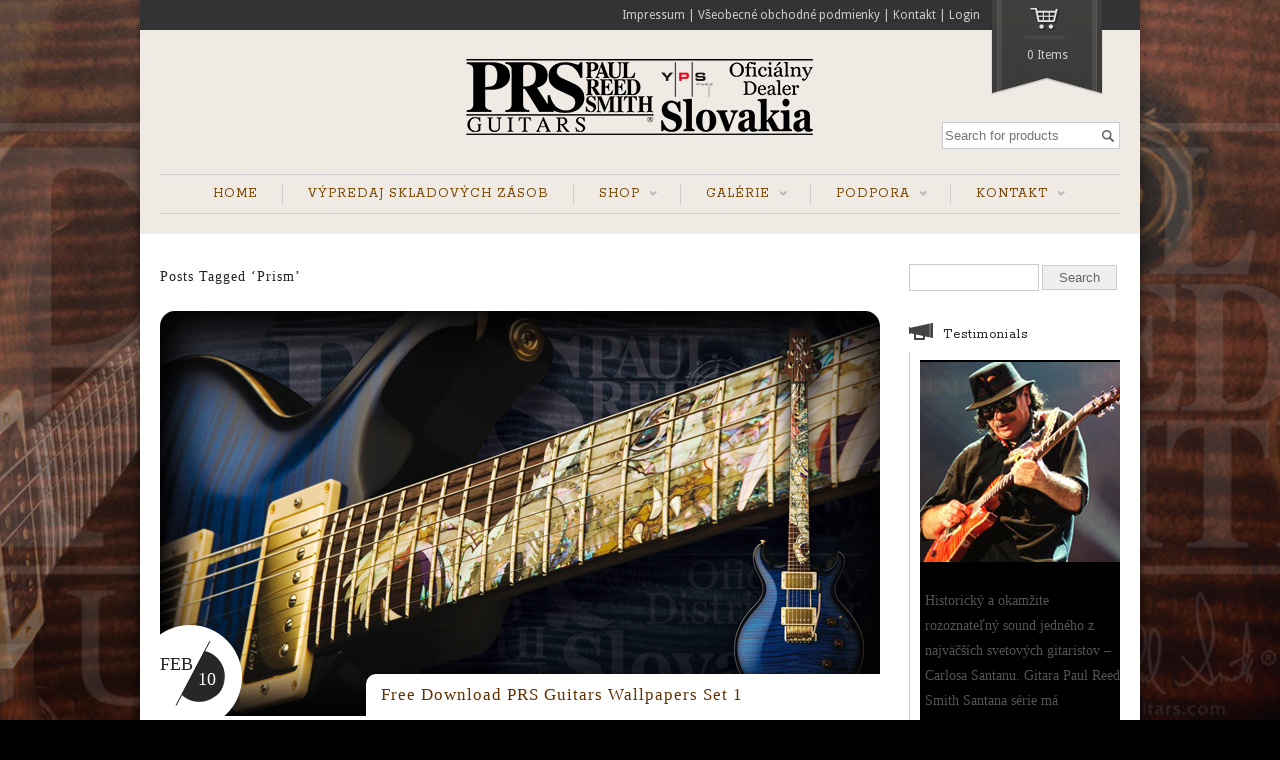

--- FILE ---
content_type: text/html; charset=UTF-8
request_url: https://prs.sk/tag/prism/
body_size: 17631
content:
<!DOCTYPE html>
<!--[if IE 6]>
<html id="ie6" class="ie"dir="ltr" lang="sk-SK"
	prefix="og: https://ogp.me/ns#"  xmlns="http://www.w3.org/1999/xhtml" xmlns:og="http://ogp.me/ns#" xmlns:fb="http://www.facebook.com/2008/fbml">
<![endif]-->
<!--[if IE 7]>
<html id="ie7"  class="ie"dir="ltr" lang="sk-SK"
	prefix="og: https://ogp.me/ns#"  xmlns="http://www.w3.org/1999/xhtml" xmlns:og="http://ogp.me/ns#" xmlns:fb="http://www.facebook.com/2008/fbml">
<![endif]-->
<!--[if IE 8]>
<html id="ie8"  class="ie"dir="ltr" lang="sk-SK"
	prefix="og: https://ogp.me/ns#"  xmlns="http://www.w3.org/1999/xhtml" xmlns:og="http://ogp.me/ns#" xmlns:fb="http://www.facebook.com/2008/fbml">
<![endif]-->
<!--[if IE 9]>
<html id="ie9"  class="ie"dir="ltr" lang="sk-SK"
	prefix="og: https://ogp.me/ns#"  xmlns="http://www.w3.org/1999/xhtml" xmlns:og="http://ogp.me/ns#" xmlns:fb="http://www.facebook.com/2008/fbml">
<![endif]-->

<!-- This doesn't work but i prefer to leave it here... maybe in the future the MS will support it... i hope... -->
<!--[if IE 10]>
<html id="ie10"  class="ie"dir="ltr" lang="sk-SK"
	prefix="og: https://ogp.me/ns#"  xmlns="http://www.w3.org/1999/xhtml" xmlns:og="http://ogp.me/ns#" xmlns:fb="http://www.facebook.com/2008/fbml">
<![endif]-->

<!--[if gt IE 9]>
<html class="ie"dir="ltr" lang="sk-SK"
	prefix="og: https://ogp.me/ns#"  xmlns="http://www.w3.org/1999/xhtml" xmlns:og="http://ogp.me/ns#" xmlns:fb="http://www.facebook.com/2008/fbml">
<![endif]-->

<![if !IE]>
<html dir="ltr" lang="sk-SK"
	prefix="og: https://ogp.me/ns#"  xmlns="http://www.w3.org/1999/xhtml" xmlns:og="http://ogp.me/ns#" xmlns:fb="http://www.facebook.com/2008/fbml">
<![endif]>
<head>
<meta charset="UTF-8" />
<meta name="viewport" content="width=device-width, initial-scale=1.0, maximum-scale=1.0, user-scalable=no" />

    <link rel="stylesheet" type="text/css" media="all" href="https://prs.sk/wp-content/themes/maya/style.css" />
    <link rel="pingback" href="https://prs.sk/xmlrpc.php" />

		<link rel="stylesheet" type="text/css" media="screen and (max-width: 960px)" href="https://prs.sk/wp-content/themes/maya/css/lessthen960.css" />
	<link rel="stylesheet" type="text/css" media="screen and (max-width: 600px)" href="https://prs.sk/wp-content/themes/maya/css/lessthen600.css" />
	<link rel="stylesheet" type="text/css" media="screen and (max-width: 480px)" href="https://prs.sk/wp-content/themes/maya/css/lessthen480.css" />
	
    
    
        <!-- [favicon] begin -->
        <link rel="shortcut icon" type="image/x-icon" href="https://prs.sk/img/yps-music-icon.ico" />
        <link rel="icon" type="image/x-icon" href="https://prs.sk/img/yps-music-icon.ico" />
        <!-- [favicon] end -->

        <!-- Touch icons more info: http://mathiasbynens.be/notes/touch-icons -->
        <link rel="apple-touch-icon-precomposed" sizes="144x144" href="https://prs.sk/wp-content/themes/maya/apple-touch-icon-144x.png" /><link rel="apple-touch-icon-precomposed" sizes="114x114" href="https://prs.sk/wp-content/themes/maya/apple-touch-icon-114x.png" /><link rel="apple-touch-icon-precomposed" sizes="72x72" href="https://prs.sk/wp-content/themes/maya/apple-touch-icon-72x.png" /><link rel="apple-touch-icon-precomposed" sizes="57x57" href="https://prs.sk/wp-content/themes/maya/apple-touch-icon-57x.png" />
    
        <title>Prism | PRS Guitars Slovakia</title>

		<!-- All in One SEO 4.4.4 - aioseo.com -->
		<meta name="robots" content="max-image-preview:large" />
		<meta name="keywords" content="prs-wallpapers,prs-tapety,freedownloadwallpaper,private-stock,freephotos,namm-show,2009,anaheim,sunburst,smokeburst,prism,signature" />
		<link rel="canonical" href="https://prs.sk/tag/prism/" />
		<meta name="generator" content="All in One SEO (AIOSEO) 4.4.4" />
		<script type="application/ld+json" class="aioseo-schema">
			{"@context":"https:\/\/schema.org","@graph":[{"@type":"BreadcrumbList","@id":"https:\/\/prs.sk\/tag\/prism\/#breadcrumblist","itemListElement":[{"@type":"ListItem","@id":"https:\/\/prs.sk\/#listItem","position":1,"item":{"@type":"WebPage","@id":"https:\/\/prs.sk\/","name":"Home","description":"PRS Guitars: hudobn\u00e9 n\u00e1stroje vysokej kvality a profesionality! Zna\u010dka PRS (Paul Reed Smith Guitars) sa stala v oblasti elektrick\u00fdch git\u00e1r synonymom \"Rolls Royce\". Hoci hist\u00f3ria firmy je ve\u013emi kr\u00e1tka, dok\u00e1zala sa prebojova\u0165 na popredn\u00e9 miesto medzi svetovou konkurenciou. Paul Reed Smith je popredn\u00fd v\u00fdrobca hudobn\u00fdch n\u00e1strojov vysokej kvality a profesionality. Za\u010d\u00ednal koncom 70-t\u00fdch rokov a","url":"https:\/\/prs.sk\/"},"nextItem":"https:\/\/prs.sk\/tag\/prism\/#listItem"},{"@type":"ListItem","@id":"https:\/\/prs.sk\/tag\/prism\/#listItem","position":2,"item":{"@type":"WebPage","@id":"https:\/\/prs.sk\/tag\/prism\/","name":"Prism","url":"https:\/\/prs.sk\/tag\/prism\/"},"previousItem":"https:\/\/prs.sk\/#listItem"}]},{"@type":"CollectionPage","@id":"https:\/\/prs.sk\/tag\/prism\/#collectionpage","url":"https:\/\/prs.sk\/tag\/prism\/","name":"Prism | PRS Guitars Slovakia","inLanguage":"sk-SK","isPartOf":{"@id":"https:\/\/prs.sk\/#website"},"breadcrumb":{"@id":"https:\/\/prs.sk\/tag\/prism\/#breadcrumblist"}},{"@type":"Organization","@id":"https:\/\/prs.sk\/#organization","name":"PRS Guitars Slovakia","url":"https:\/\/prs.sk\/"},{"@type":"WebSite","@id":"https:\/\/prs.sk\/#website","url":"https:\/\/prs.sk\/","name":"PRS Guitars Slovakia","description":"PRS Guitars","inLanguage":"sk-SK","publisher":{"@id":"https:\/\/prs.sk\/#organization"}}]}
		</script>
		<!-- All in One SEO -->

<link rel='dns-prefetch' href='//ajax.googleapis.com' />
<link rel='dns-prefetch' href='//fonts.googleapis.com' />
<link rel="alternate" type="application/rss+xml" title="RSS kanál: PRS Guitars Slovakia &raquo;" href="https://prs.sk/feed/" />
<link rel="alternate" type="application/rss+xml" title="RSS kanál komentárov webu PRS Guitars Slovakia &raquo;" href="https://prs.sk/comments/feed/" />
<link rel="alternate" type="application/rss+xml" title="KRSS kanál tagu PRS Guitars Slovakia &raquo; Prism" href="https://prs.sk/tag/prism/feed/" />
<style id='wp-img-auto-sizes-contain-inline-css' type='text/css'>
img:is([sizes=auto i],[sizes^="auto," i]){contain-intrinsic-size:3000px 1500px}
/*# sourceURL=wp-img-auto-sizes-contain-inline-css */
</style>
<link rel='stylesheet' id='dashicons-css' href='https://prs.sk/wp-includes/css/dashicons.min.css?ver=6.9' type='text/css' media='all' />
<style id='dashicons-inline-css' type='text/css'>
[data-font="Dashicons"]:before {font-family: 'Dashicons' !important;content: attr(data-icon) !important;speak: none !important;font-weight: normal !important;font-variant: normal !important;text-transform: none !important;line-height: 1 !important;font-style: normal !important;-webkit-font-smoothing: antialiased !important;-moz-osx-font-smoothing: grayscale !important;}
/*# sourceURL=dashicons-inline-css */
</style>
<link rel='stylesheet' id='thickbox-css' href='https://prs.sk/wp-includes/js/thickbox/thickbox.css?ver=6.9' type='text/css' media='all' />
<link rel='stylesheet' id='jquery-ui-style-css' href='https://ajax.googleapis.com/ajax/libs/jqueryui/1.10.4/themes/smoothness/jquery-ui.css?ver=6.9' type='text/css' media='all' />
<link rel='stylesheet' id='rock-salt-font-css' href='https://fonts.googleapis.com/css?family=Rock+Salt&#038;subset=latin%2Clatin-ext%2Ccyrillic%2Cgreek%2Clatin-ext&#038;ver=6.9' type='text/css' media='all' />
<link rel='stylesheet' id='rokkitt-font-css' href='https://fonts.googleapis.com/css?family=Rokkitt&#038;subset=latin%2Clatin-ext%2Ccyrillic%2Cgreek%2Clatin-ext&#038;ver=6.9' type='text/css' media='all' />
<link rel='stylesheet' id='droid-sans-font-css' href='https://fonts.googleapis.com/css?family=Droid+Sans&#038;subset=latin%2Clatin-ext%2Ccyrillic%2Cgreek%2Clatin-ext&#038;ver=6.9' type='text/css' media='all' />
<link rel='stylesheet' id='shadows-into-light-font-css' href='https://fonts.googleapis.com/css?family=Shadows+Into+Light&#038;subset=latin%2Clatin-ext%2Ccyrillic%2Cgreek%2Clatin-ext&#038;ver=6.9' type='text/css' media='all' />
<link rel='stylesheet' id='ubuntu-condensed-font-css' href='https://fonts.googleapis.com/css?family=Ubuntu+Condensed&#038;subset=latin%2Clatin-ext%2Ccyrillic%2Cgreek%2Clatin-ext&#038;ver=6.9' type='text/css' media='all' />
<link rel='stylesheet' id='prettyPhoto-css' href='https://prs.sk/wp-content/themes/maya/core/includes/css/prettyPhoto.css?ver=6.9' type='text/css' media='all' />
<link rel='stylesheet' id='tipsy-css' href='https://prs.sk/wp-content/themes/maya/core/includes/css/tipsy.css?ver=6.9' type='text/css' media='all' />
<link rel='stylesheet' id='flexslider-css' href='https://prs.sk/wp-content/themes/maya/css/flexslider.css?ver=6.9' type='text/css' media='all' />
<link rel='stylesheet' id='slider-elegant-css' href='https://prs.sk/wp-content/themes/maya/css/slider-elegant.css?ver=6.9' type='text/css' media='all' />
<link rel='stylesheet' id='custom-css-css' href='https://prs.sk/wp-content/themes/maya/custom.css?ver=6.9' type='text/css' media='all' />
<link rel='stylesheet' id='layerslider-css' href='https://prs.sk/wp-content/plugins/LayerSlider/static/layerslider/css/layerslider.css?ver=6.5.8' type='text/css' media='all' />
<link rel='stylesheet' id='ls-google-fonts-css' href='https://fonts.googleapis.com/css?family=Lato:100,300,regular,700,900%7COpen+Sans:300%7CIndie+Flower:regular%7COswald:300,regular,700&#038;subset=latin%2Clatin-ext' type='text/css' media='all' />
<style id='wp-emoji-styles-inline-css' type='text/css'>

	img.wp-smiley, img.emoji {
		display: inline !important;
		border: none !important;
		box-shadow: none !important;
		height: 1em !important;
		width: 1em !important;
		margin: 0 0.07em !important;
		vertical-align: -0.1em !important;
		background: none !important;
		padding: 0 !important;
	}
/*# sourceURL=wp-emoji-styles-inline-css */
</style>
<link rel='stylesheet' id='wp-block-library-css' href='https://prs.sk/wp-includes/css/dist/block-library/style.min.css?ver=6.9' type='text/css' media='all' />
<style id='global-styles-inline-css' type='text/css'>
:root{--wp--preset--aspect-ratio--square: 1;--wp--preset--aspect-ratio--4-3: 4/3;--wp--preset--aspect-ratio--3-4: 3/4;--wp--preset--aspect-ratio--3-2: 3/2;--wp--preset--aspect-ratio--2-3: 2/3;--wp--preset--aspect-ratio--16-9: 16/9;--wp--preset--aspect-ratio--9-16: 9/16;--wp--preset--color--black: #000000;--wp--preset--color--cyan-bluish-gray: #abb8c3;--wp--preset--color--white: #ffffff;--wp--preset--color--pale-pink: #f78da7;--wp--preset--color--vivid-red: #cf2e2e;--wp--preset--color--luminous-vivid-orange: #ff6900;--wp--preset--color--luminous-vivid-amber: #fcb900;--wp--preset--color--light-green-cyan: #7bdcb5;--wp--preset--color--vivid-green-cyan: #00d084;--wp--preset--color--pale-cyan-blue: #8ed1fc;--wp--preset--color--vivid-cyan-blue: #0693e3;--wp--preset--color--vivid-purple: #9b51e0;--wp--preset--gradient--vivid-cyan-blue-to-vivid-purple: linear-gradient(135deg,rgb(6,147,227) 0%,rgb(155,81,224) 100%);--wp--preset--gradient--light-green-cyan-to-vivid-green-cyan: linear-gradient(135deg,rgb(122,220,180) 0%,rgb(0,208,130) 100%);--wp--preset--gradient--luminous-vivid-amber-to-luminous-vivid-orange: linear-gradient(135deg,rgb(252,185,0) 0%,rgb(255,105,0) 100%);--wp--preset--gradient--luminous-vivid-orange-to-vivid-red: linear-gradient(135deg,rgb(255,105,0) 0%,rgb(207,46,46) 100%);--wp--preset--gradient--very-light-gray-to-cyan-bluish-gray: linear-gradient(135deg,rgb(238,238,238) 0%,rgb(169,184,195) 100%);--wp--preset--gradient--cool-to-warm-spectrum: linear-gradient(135deg,rgb(74,234,220) 0%,rgb(151,120,209) 20%,rgb(207,42,186) 40%,rgb(238,44,130) 60%,rgb(251,105,98) 80%,rgb(254,248,76) 100%);--wp--preset--gradient--blush-light-purple: linear-gradient(135deg,rgb(255,206,236) 0%,rgb(152,150,240) 100%);--wp--preset--gradient--blush-bordeaux: linear-gradient(135deg,rgb(254,205,165) 0%,rgb(254,45,45) 50%,rgb(107,0,62) 100%);--wp--preset--gradient--luminous-dusk: linear-gradient(135deg,rgb(255,203,112) 0%,rgb(199,81,192) 50%,rgb(65,88,208) 100%);--wp--preset--gradient--pale-ocean: linear-gradient(135deg,rgb(255,245,203) 0%,rgb(182,227,212) 50%,rgb(51,167,181) 100%);--wp--preset--gradient--electric-grass: linear-gradient(135deg,rgb(202,248,128) 0%,rgb(113,206,126) 100%);--wp--preset--gradient--midnight: linear-gradient(135deg,rgb(2,3,129) 0%,rgb(40,116,252) 100%);--wp--preset--font-size--small: 13px;--wp--preset--font-size--medium: 20px;--wp--preset--font-size--large: 36px;--wp--preset--font-size--x-large: 42px;--wp--preset--spacing--20: 0.44rem;--wp--preset--spacing--30: 0.67rem;--wp--preset--spacing--40: 1rem;--wp--preset--spacing--50: 1.5rem;--wp--preset--spacing--60: 2.25rem;--wp--preset--spacing--70: 3.38rem;--wp--preset--spacing--80: 5.06rem;--wp--preset--shadow--natural: 6px 6px 9px rgba(0, 0, 0, 0.2);--wp--preset--shadow--deep: 12px 12px 50px rgba(0, 0, 0, 0.4);--wp--preset--shadow--sharp: 6px 6px 0px rgba(0, 0, 0, 0.2);--wp--preset--shadow--outlined: 6px 6px 0px -3px rgb(255, 255, 255), 6px 6px rgb(0, 0, 0);--wp--preset--shadow--crisp: 6px 6px 0px rgb(0, 0, 0);}:where(.is-layout-flex){gap: 0.5em;}:where(.is-layout-grid){gap: 0.5em;}body .is-layout-flex{display: flex;}.is-layout-flex{flex-wrap: wrap;align-items: center;}.is-layout-flex > :is(*, div){margin: 0;}body .is-layout-grid{display: grid;}.is-layout-grid > :is(*, div){margin: 0;}:where(.wp-block-columns.is-layout-flex){gap: 2em;}:where(.wp-block-columns.is-layout-grid){gap: 2em;}:where(.wp-block-post-template.is-layout-flex){gap: 1.25em;}:where(.wp-block-post-template.is-layout-grid){gap: 1.25em;}.has-black-color{color: var(--wp--preset--color--black) !important;}.has-cyan-bluish-gray-color{color: var(--wp--preset--color--cyan-bluish-gray) !important;}.has-white-color{color: var(--wp--preset--color--white) !important;}.has-pale-pink-color{color: var(--wp--preset--color--pale-pink) !important;}.has-vivid-red-color{color: var(--wp--preset--color--vivid-red) !important;}.has-luminous-vivid-orange-color{color: var(--wp--preset--color--luminous-vivid-orange) !important;}.has-luminous-vivid-amber-color{color: var(--wp--preset--color--luminous-vivid-amber) !important;}.has-light-green-cyan-color{color: var(--wp--preset--color--light-green-cyan) !important;}.has-vivid-green-cyan-color{color: var(--wp--preset--color--vivid-green-cyan) !important;}.has-pale-cyan-blue-color{color: var(--wp--preset--color--pale-cyan-blue) !important;}.has-vivid-cyan-blue-color{color: var(--wp--preset--color--vivid-cyan-blue) !important;}.has-vivid-purple-color{color: var(--wp--preset--color--vivid-purple) !important;}.has-black-background-color{background-color: var(--wp--preset--color--black) !important;}.has-cyan-bluish-gray-background-color{background-color: var(--wp--preset--color--cyan-bluish-gray) !important;}.has-white-background-color{background-color: var(--wp--preset--color--white) !important;}.has-pale-pink-background-color{background-color: var(--wp--preset--color--pale-pink) !important;}.has-vivid-red-background-color{background-color: var(--wp--preset--color--vivid-red) !important;}.has-luminous-vivid-orange-background-color{background-color: var(--wp--preset--color--luminous-vivid-orange) !important;}.has-luminous-vivid-amber-background-color{background-color: var(--wp--preset--color--luminous-vivid-amber) !important;}.has-light-green-cyan-background-color{background-color: var(--wp--preset--color--light-green-cyan) !important;}.has-vivid-green-cyan-background-color{background-color: var(--wp--preset--color--vivid-green-cyan) !important;}.has-pale-cyan-blue-background-color{background-color: var(--wp--preset--color--pale-cyan-blue) !important;}.has-vivid-cyan-blue-background-color{background-color: var(--wp--preset--color--vivid-cyan-blue) !important;}.has-vivid-purple-background-color{background-color: var(--wp--preset--color--vivid-purple) !important;}.has-black-border-color{border-color: var(--wp--preset--color--black) !important;}.has-cyan-bluish-gray-border-color{border-color: var(--wp--preset--color--cyan-bluish-gray) !important;}.has-white-border-color{border-color: var(--wp--preset--color--white) !important;}.has-pale-pink-border-color{border-color: var(--wp--preset--color--pale-pink) !important;}.has-vivid-red-border-color{border-color: var(--wp--preset--color--vivid-red) !important;}.has-luminous-vivid-orange-border-color{border-color: var(--wp--preset--color--luminous-vivid-orange) !important;}.has-luminous-vivid-amber-border-color{border-color: var(--wp--preset--color--luminous-vivid-amber) !important;}.has-light-green-cyan-border-color{border-color: var(--wp--preset--color--light-green-cyan) !important;}.has-vivid-green-cyan-border-color{border-color: var(--wp--preset--color--vivid-green-cyan) !important;}.has-pale-cyan-blue-border-color{border-color: var(--wp--preset--color--pale-cyan-blue) !important;}.has-vivid-cyan-blue-border-color{border-color: var(--wp--preset--color--vivid-cyan-blue) !important;}.has-vivid-purple-border-color{border-color: var(--wp--preset--color--vivid-purple) !important;}.has-vivid-cyan-blue-to-vivid-purple-gradient-background{background: var(--wp--preset--gradient--vivid-cyan-blue-to-vivid-purple) !important;}.has-light-green-cyan-to-vivid-green-cyan-gradient-background{background: var(--wp--preset--gradient--light-green-cyan-to-vivid-green-cyan) !important;}.has-luminous-vivid-amber-to-luminous-vivid-orange-gradient-background{background: var(--wp--preset--gradient--luminous-vivid-amber-to-luminous-vivid-orange) !important;}.has-luminous-vivid-orange-to-vivid-red-gradient-background{background: var(--wp--preset--gradient--luminous-vivid-orange-to-vivid-red) !important;}.has-very-light-gray-to-cyan-bluish-gray-gradient-background{background: var(--wp--preset--gradient--very-light-gray-to-cyan-bluish-gray) !important;}.has-cool-to-warm-spectrum-gradient-background{background: var(--wp--preset--gradient--cool-to-warm-spectrum) !important;}.has-blush-light-purple-gradient-background{background: var(--wp--preset--gradient--blush-light-purple) !important;}.has-blush-bordeaux-gradient-background{background: var(--wp--preset--gradient--blush-bordeaux) !important;}.has-luminous-dusk-gradient-background{background: var(--wp--preset--gradient--luminous-dusk) !important;}.has-pale-ocean-gradient-background{background: var(--wp--preset--gradient--pale-ocean) !important;}.has-electric-grass-gradient-background{background: var(--wp--preset--gradient--electric-grass) !important;}.has-midnight-gradient-background{background: var(--wp--preset--gradient--midnight) !important;}.has-small-font-size{font-size: var(--wp--preset--font-size--small) !important;}.has-medium-font-size{font-size: var(--wp--preset--font-size--medium) !important;}.has-large-font-size{font-size: var(--wp--preset--font-size--large) !important;}.has-x-large-font-size{font-size: var(--wp--preset--font-size--x-large) !important;}
/*# sourceURL=global-styles-inline-css */
</style>

<style id='classic-theme-styles-inline-css' type='text/css'>
/*! This file is auto-generated */
.wp-block-button__link{color:#fff;background-color:#32373c;border-radius:9999px;box-shadow:none;text-decoration:none;padding:calc(.667em + 2px) calc(1.333em + 2px);font-size:1.125em}.wp-block-file__button{background:#32373c;color:#fff;text-decoration:none}
/*# sourceURL=/wp-includes/css/classic-themes.min.css */
</style>
<link rel='stylesheet' id='contact-form-7-css' href='https://prs.sk/wp-content/plugins/contact-form-7/includes/css/styles.css?ver=5.8' type='text/css' media='all' />
<link rel='stylesheet' id='yit-layout-css' href='https://prs.sk/wp-content/themes/maya/woocommerce/style.css?ver=1.0' type='text/css' media='' />
<style id='woocommerce-inline-inline-css' type='text/css'>
.woocommerce form .form-row .required { visibility: visible; }
/*# sourceURL=woocommerce-inline-inline-css */
</style>
<link rel='stylesheet' id='yith-wcan-shortcodes-css' href='https://prs.sk/wp-content/plugins/yith-woocommerce-ajax-navigation/assets/css/shortcodes.css?ver=4.25.1' type='text/css' media='all' />
<style id='yith-wcan-shortcodes-inline-css' type='text/css'>
:root{
	--yith-wcan-filters_colors_titles: #434343;
	--yith-wcan-filters_colors_background: #FFFFFF;
	--yith-wcan-filters_colors_accent: #A7144C;
	--yith-wcan-filters_colors_accent_r: 167;
	--yith-wcan-filters_colors_accent_g: 20;
	--yith-wcan-filters_colors_accent_b: 76;
	--yith-wcan-color_swatches_border_radius: 100%;
	--yith-wcan-color_swatches_size: 30px;
	--yith-wcan-labels_style_background: #FFFFFF;
	--yith-wcan-labels_style_background_hover: #A7144C;
	--yith-wcan-labels_style_background_active: #A7144C;
	--yith-wcan-labels_style_text: #434343;
	--yith-wcan-labels_style_text_hover: #FFFFFF;
	--yith-wcan-labels_style_text_active: #FFFFFF;
	--yith-wcan-anchors_style_text: #434343;
	--yith-wcan-anchors_style_text_hover: #A7144C;
	--yith-wcan-anchors_style_text_active: #A7144C;
}
/*# sourceURL=yith-wcan-shortcodes-inline-css */
</style>
<link rel='stylesheet' id='jquery-colorbox-css' href='https://prs.sk/wp-content/plugins/yith-woocommerce-compare/assets/css/colorbox.css?ver=1.4.21' type='text/css' media='all' />
<link rel='stylesheet' id='yith_wcas_frontend-css' href='https://prs.sk/wp-content/plugins/yith-woocommerce-ajax-search/assets/css/yith_wcas_ajax_search.css?ver=1.34.0' type='text/css' media='all' />
    <script type="text/javascript">
        var     yiw_slider_type = 'elegant',
            yiw_slider_elegant_easing = null,
            yiw_slider_elegant_fx = 'fade', yiw_slider_elegant_speed = 500, yiw_slider_elegant_timeout = 5000, yiw_slider_elegant_caption_speed = 500;</script>
    <script type="text/javascript">
        var yiw_prettyphoto_style = 'pp_default';
    </script>
    <script type="text/javascript">
        var     yiw_product_slider_interval = 6;</script>
<script type="text/javascript" id="jquery-core-js-extra">
/* <![CDATA[ */
var yiw = {"version":"8.0.2","loader":"https://prs.sk/wp-content/themes/maya/images/ajax-loader.gif"};
//# sourceURL=jquery-core-js-extra
/* ]]> */
</script>
<script type="text/javascript" src="https://prs.sk/wp-includes/js/jquery/jquery.min.js?ver=3.7.1" id="jquery-core-js"></script>
<script type="text/javascript" src="https://prs.sk/wp-includes/js/jquery/jquery-migrate.min.js?ver=3.4.1" id="jquery-migrate-js"></script>
<script type="text/javascript" src="https://prs.sk/wp-content/themes/maya/core/includes/js/jquery.easing.1.3.js?ver=1.3" id="jquery-easing-js"></script>
<script type="text/javascript" src="https://prs.sk/wp-content/themes/maya/core/includes/js/jquery.prettyPhoto.js?ver=3.0" id="jquery-prettyPhoto-js"></script>
<script type="text/javascript" src="https://prs.sk/wp-content/themes/maya/core/includes/js/jquery.tipsy.js?ver=6.9" id="jquery-tipsy-js"></script>
<script type="text/javascript" src="https://prs.sk/wp-content/themes/maya/core/includes/js/twitter-text.js?ver=6.9" id="jquery-tweetable-js"></script>
<script type="text/javascript" src="https://prs.sk/wp-content/themes/maya/core/includes/js/jquery.nivo.slider.pack.js?ver=2.5.2" id="jquery-nivo-js"></script>
<script type="text/javascript" src="https://prs.sk/wp-content/themes/maya/core/includes/js/jquery.cycle.min.js?ver=2.94" id="jquery-cycle-js"></script>
<script type="text/javascript" src="https://prs.sk/wp-content/themes/maya/core/includes/js/jquery.jcarousel.min.js?ver=6.9" id="jquery-jcarousel-js"></script>
<script type="text/javascript" src="https://prs.sk/wp-content/themes/maya/js/jquery.mobilemenu.js?ver=6.9" id="jquery-mobilemenu-js"></script>
<script type="text/javascript" src="https://prs.sk/wp-content/themes/maya/js/jquery.flexslider.min.js?ver=6.9" id="jquery-flexislider-js"></script>
<script type="text/javascript" id="layerslider-greensock-js-extra">
/* <![CDATA[ */
var LS_Meta = {"v":"6.5.8"};
//# sourceURL=layerslider-greensock-js-extra
/* ]]> */
</script>
<script type="text/javascript" data-cfasync="false" src="https://prs.sk/wp-content/plugins/LayerSlider/static/layerslider/js/greensock.js?ver=1.19.0" id="layerslider-greensock-js"></script>
<script type="text/javascript" data-cfasync="false" src="https://prs.sk/wp-content/plugins/LayerSlider/static/layerslider/js/layerslider.kreaturamedia.jquery.js?ver=6.5.8" id="layerslider-js"></script>
<script type="text/javascript" data-cfasync="false" src="https://prs.sk/wp-content/plugins/LayerSlider/static/layerslider/js/layerslider.transitions.js?ver=6.5.8" id="layerslider-transitions-js"></script>
<meta name="generator" content="Powered by LayerSlider 6.5.8 - Multi-Purpose, Responsive, Parallax, Mobile-Friendly Slider Plugin for WordPress." />
<!-- LayerSlider updates and docs at: https://layerslider.kreaturamedia.com -->
<link rel="https://api.w.org/" href="https://prs.sk/wp-json/" /><link rel="alternate" title="JSON" type="application/json" href="https://prs.sk/wp-json/wp/v2/tags/68" /><link rel="EditURI" type="application/rsd+xml" title="RSD" href="https://prs.sk/xmlrpc.php?rsd" />
<meta name="generator" content="WordPress 6.9" />
<meta name="generator" content="WooCommerce 8.0.2" />
<script type="text/javascript">
(function(url){
	if(/(?:Chrome\/26\.0\.1410\.63 Safari\/537\.31|WordfenceTestMonBot)/.test(navigator.userAgent)){ return; }
	var addEvent = function(evt, handler) {
		if (window.addEventListener) {
			document.addEventListener(evt, handler, false);
		} else if (window.attachEvent) {
			document.attachEvent('on' + evt, handler);
		}
	};
	var removeEvent = function(evt, handler) {
		if (window.removeEventListener) {
			document.removeEventListener(evt, handler, false);
		} else if (window.detachEvent) {
			document.detachEvent('on' + evt, handler);
		}
	};
	var evts = 'contextmenu dblclick drag dragend dragenter dragleave dragover dragstart drop keydown keypress keyup mousedown mousemove mouseout mouseover mouseup mousewheel scroll'.split(' ');
	var logHuman = function() {
		if (window.wfLogHumanRan) { return; }
		window.wfLogHumanRan = true;
		var wfscr = document.createElement('script');
		wfscr.type = 'text/javascript';
		wfscr.async = true;
		wfscr.src = url + '&r=' + Math.random();
		(document.getElementsByTagName('head')[0]||document.getElementsByTagName('body')[0]).appendChild(wfscr);
		for (var i = 0; i < evts.length; i++) {
			removeEvent(evts[i], logHuman);
		}
	};
	for (var i = 0; i < evts.length; i++) {
		addEvent(evts[i], logHuman);
	}
})('//prs.sk/?wordfence_lh=1&hid=3B33FBCB93F7279BA960E2E12A41A1B0');
</script>    <script type="text/javascript">
        jQuery(document).ready(function($){
            $('body').bind('added_to_cart', function(){
                $('.add_to_cart_button.added').text('ADDED');
            });
        });
    </script>
	<noscript><style>.woocommerce-product-gallery{ opacity: 1 !important; }</style></noscript>
	<script type="text/javascript" src="https://prs.sk/wp-content/plugins/si-captcha-for-wordpress/captcha/si_captcha.js?ver=1769423936"></script>
<!-- begin SI CAPTCHA Anti-Spam - login/register form style -->
<style type="text/css">
.si_captcha_small { width:175px; height:45px; padding-top:10px; padding-bottom:10px; }
.si_captcha_large { width:250px; height:60px; padding-top:10px; padding-bottom:10px; }
img#si_image_com { border-style:none; margin:0; padding-right:5px; float:left; }
img#si_image_reg { border-style:none; margin:0; padding-right:5px; float:left; }
img#si_image_log { border-style:none; margin:0; padding-right:5px; float:left; }
img#si_image_side_login { border-style:none; margin:0; padding-right:5px; float:left; }
img#si_image_checkout { border-style:none; margin:0; padding-right:5px; float:left; }
img#si_image_jetpack { border-style:none; margin:0; padding-right:5px; float:left; }
img#si_image_bbpress_topic { border-style:none; margin:0; padding-right:5px; float:left; }
.si_captcha_refresh { border-style:none; margin:0; vertical-align:bottom; }
div#si_captcha_input { display:block; padding-top:15px; padding-bottom:5px; }
label#si_captcha_code_label { margin:0; }
input#si_captcha_code_input { width:65px; }
p#si_captcha_code_p { clear: left; padding-top:10px; }
.si-captcha-jetpack-error { color:#DC3232; }
</style>
<!-- end SI CAPTCHA Anti-Spam - login/register form style -->
<style type="text/css">#nav ul li a { color:#774600; }
#nav ul li a:hover, #nav ul.sub-menu li a:hover, #nav ul.children a:hover { color:#C77000; }
#nav .current-menu-item > a, #nav .current-menu-ancestor > a, div#nav .current_page_item > a, div#nav .current_page_parent > a { color:#A40400 !important; }
#nav ul.sub-menu, #nav ul.children { background-color:#f0eae5; }
#nav ul.sub-menu li a:hover, #nav ul.children li a:hover { color:#C77000; }
h1 span, h2 span, h3 span, h4 span, h5 span, h6 span { color:#623100; }
#slogan h3 { color:#623100; }
a, #footer a, #footer .widget a, #copyright a, .testimonial-widget a.url-testimonial, .testimonial-widget a.name-testimonial:hover, #sidebar .recent-post a.title, #sidebar .recent-comments a.title, #sidebar .recent-comments a.goto, #sidebar .recent-comments .author a, .gallery-filters ul.filters li a:hover, .gallery-filters ul.filters li.selected a { color:#A05F02; }
a:hover, #footer a:hover, #footer .widget a:hover, #copyright a:hover, .testimonial-widget a.name-testimonial, .testimonial-widget a.url-testimonial:hover, .sheeva-widget-content .sheeva-lastpost h3, #sidebar .recent-post a.title:hover, #sidebar .recent-comments a.title:hover, #sidebar .recent-comments a.goto:hover, #sidebar .recent-comments .author a:hover { color:#a40400; }
#sidebar a:hover, #sidebar div a:hover, #sidebar ul li a:hover, #sidebar p a:hover, #sidebar .widget a:hover, #sidebar div ul li a:hover { color:#C77000 !important; }
span.onsale { background-color:#A40400; }
a.button-alt, a.button.alt, input.button-alt, button.button.alt, button.button-alt, input.button.alt, #review_form #submit.alt, a.compare.button, #sidebar a.compare.button { background-color:#A40400 !important; }
a.button-alt, a.button.alt, input.button-alt, button.button.alt, button.button-alt, input.button.alt, #review_form #submit.alt, a.compare.button, #sidebar a.compare.button { border-color:#A40400 !important; }
a.button-alt:hover, a.button.alt:hover, input.button-alt:hover, button.button.alt:hover, button.button-alt:hover, input.button.alt:hover, #review_form #submit.alt:hover, a.compare.button:hover, #sidebar a.compare.button:hover { background-color:#d30500 !important; }
a.button-alt:hover, a.button.alt:hover, input.button-alt:hover, button.button.alt:hover, button.button-alt:hover, input.button.alt:hover, #review_form #submit.alt:hover, a.compare.button:hover, #sidebar a.compare.button:hover { border-color:#A40400 !important; }
div.product p.price { background-color:#623100; }
 div.product p.price:before { border-left-color:#623100; }
.hentry h1 a, .hentry h2 a, .blog-big .meta a, .blog-small .meta a { color:#623100; }
.hentry h1 a:hover, .hentry h2 a:hover, .blog-big .meta a:hover, .blog-small .meta a:hover { color:#C77000; }
#footer { background-color:#f0eae5; }
#footer a { color:#623100 !important; }
#copyright a { color:#623100; }
#copyright a:hover { color:#C77000; }
#nav > ul > li > a, #nav .menu > ul > li > a { font-size:14px; }
#primary p, #sidebar .recent-post a.title, .slider-minilayers-static p, .home_items, #primary li, .testimonial-widget blockquote p, #sidebar .icon-text p, .features-tab-content p, .products li .price, .products.ribbon li .below-thumb, .contact-form span.label address, dd, blockquote { font-size:14px; }
h1 { font-size:20px; }
h4 { font-size:14px; }
h5 { font-size:20px; }
.hentry .meta .author, .hentry .meta .date, .hentry .meta .categories, .hentry .comments, .hentry .meta .author span, .hentry .meta .date span, .hentry .meta .categories span, .hentry .comments span, .hentry .meta .author a, .hentry .meta .date a, .hentry .meta .categories a, .hentry .comments a, .hentry .blog-elegant-socials p, .hentry .socials { font-size:14px !important; }
    .shop-traditional .products li { width:614px !important; }
    .shop-traditional .products li img { width:600px; }
    .shop-traditional .products li.category img { width:155px; }
    .shop-ribbon .products li { width:605px !important; }
    .shop-ribbon .products li.category { width: auto !important; }
    .products li a strong { width:570px !important; }
    /*..shop-traditional .products li a img { width:600px !important; }  removed for the category images */
    div.product div.images { width:85.277777777778%; }
    .layout-sidebar-no div.product div.images { width:63.958333333333%; }
    div.product div.images img { width:600px; }
    .layout-sidebar-no div.product div.summary { width:33.958333333333%; }
    .layout-sidebar-right div.product div.summary, .layout-sidebar-left div.product div.summary { width:11.944444444444%; }
    .layout-sidebar-no .product.hentry > span.onsale { right:336px; left:auto; }
    .layout-sidebar-right .product.hentry > span.onsale, .layout-sidebar-left .product.hentry > span.onsale { right:96px; left:auto; }
.ei-slider {height:400px;}
    body, .stretched-layout .wrapper {
    background-color: #000000;
background-image:  url('https://prs.sk/wp-content/uploads/2013/01/prs-background-02.jpg');
background-position: top center;
background-repeat: no-repeat;
background-attachment: fixed    }
#header { background:#f0eae5; }    .wrapper-content { width:700px; }
    $size[3] { width:".$image_sizes[$id][0]."px;height:".$image_sizes[$id][1]."px; }#logo a.logo-text { font-family: 'Rock Salt', sans-serif !important; }
#logo .logo-description { font-family: 'Rokkitt', sans-serif !important; }
#nav > ul > li > a, #nav .menu > ul > li > a { font-family: 'Rokkitt', sans-serif !important; }
#nav ul.children li a, #nav ul.sub-menu li a { font-family: 'Rokkitt', sans-serif !important; }
#slider .slider-nivo-static h3, .slider-minilayers-static h3, #slider .slider-nivo-static .short-text, .slider-minilayers-static .short-text { font-family: 'Rokkitt', sans-serif !important; }
#slider .slider-nivo-static h3 span, .slider-minilayers-static h3 span { font-family: 'Rokkitt', sans-serif !important; }
#slider .slider-nivo-static p, .slider-minilayers-static p { font-family: 'Droid Sans', sans-serif !important; }
#sidebar .widget h2, #sidebar .widget h3, #footer .widget h2, #footer .widget h3 { font-family: 'Rokkitt', sans-serif !important; }
.testimonial .testimonial-name a.name, .testimonial-name span.name, #primary .testimonials-slider ul li a { font-family: 'Shadows Into Light', sans-serif !important; }
#vacation, #vacation p, #vacation li, #vacation p a { font-family: 'Rokkitt', sans-serif !important; }
.special-font, .call-to-action-two .special-font, .call-to-action-two .special-font span { font-family: 'Ubuntu Condensed', sans-serif !important; }
#content li, #content li a, address, p, p a, .unoslider_caption, .comment-body, .comment-body p, #comments .fn, .cart span, .shop_table span, .shop_table th, .shop_table td, #respond #submit, .shop-ribbon .products li .below-thumb, .products li a strong.below-thumb, .products.ribbon .below-thumb { font-family: Georgia, serif !important; }
h1, h1 a { font-family: Georgia, serif !important; }
h2, h2 a { font-family: Georgia, serif !important; }
h3, h3 a { font-family: Georgia, serif !important; }
h4, h4 a { font-family: Georgia, serif !important; }
h5, h5 a { font-family: Georgia, serif !important; }
h6, h6 a { font-family: Georgia, serif !important; }
#slogan h2 { font-family: Georgia, serif !important; }
#slogan h3 { font-family: Georgia, serif !important; }
</style>
</head>

<body data-rsssl=1 class="archive tag tag-prism tag-68 wp-theme-maya no_js responsive not-logged-in theme-maya woocommerce-no-js yith-wcan-free shop-ribbon boxed-layout chrome ">
    
    
    <!-- START SHADOW WRAPPER -->
    <div class="bg-shadow group">

        <!-- START WRAPPER -->
        <div class="wrapper group">

            <!-- START HEADER -->
            <div id="header" class="group">

                <!-- TOPBAR -->
                
                <div id="top">
			<div class="inner">
                <div class="topbar-left">
                                
                                <!-- START TWITTER -->
		        <div id="twitter-slider" class="group"><div class="tweets-list">
                    			        </div>
                    <script type="text/javascript">
                        jQuery(function($){
                            
                            $( document ).ready( function() {
                                var rightWidth = $( '.topbar-right' ).width() + $( '#cart' ).width();
                                
                                $( '#twitter-slider' ).css( 'max-width', ( 940 - 40 - rightWidth ) + 'px' );

                                $('.tweets-list').flexslider({
                                    animation: 'fade',
                                    slideshowSpeed: 5 * 1000,
                                    animationDuration: 700,
                                    directionNav: false,
                                    controlNav: false,
                                    keyboardNav: false
                                });
                            });  
                        });
                    </script>	
							    
				</div>       
		        <!-- END TWITTER -->
                                </div>
                <div class="topbar-right">
                                                  
		
			<div id="sidebar-topbar">
				 
				 
				
                		
				       
				 
			</div>                    <ul class="topbar-level-1">
                        <li id="menu-item-939" class="not__logged_in menu-item menu-item-type-post_type menu-item-object-page menu-item-has-children menu-item-939"><a href="https://prs.sk/my-account/">My account</a>
<ul class="sub-menu">
	<li id="menu-item-1032" class="menu-item menu-item-type-post_type menu-item-object-page menu-item-1032"><a href="https://prs.sk/checkout/">Checkout</a></li>
</ul>
</li>
<li id="menu-item-4411" class="menu-item menu-item-type-post_type menu-item-object-page menu-item-4411"><a href="https://prs.sk/kontakt/impressum/">Impressum</a></li>
<li id="menu-item-4412" class="menu-item menu-item-type-post_type menu-item-object-page menu-item-privacy-policy menu-item-4412"><a rel="privacy-policy" href="https://prs.sk/kontakt/vseobecne-obchodne-podmienky/">Všeobecné obchodné podmienky</a></li>
<li id="menu-item-4413" class="menu-item menu-item-type-post_type menu-item-object-page menu-item-4413"><a href="https://prs.sk/kontakt/">Kontakt</a></li>
                                               <li><a href="https://prs.sk/my-account/">Login</a></li>
                                            </ul>
                </div>
				                <div id="cart">
					
    <a class="widget_shopping_cart trigger" href="https://prs.sk/cart/">
        <span class="minicart">0 Items </span>
    </a>

            <div class="quick-cart">
        <ul class="cart_list product_list_widget">                <li class="empty">No products in the cart.</li>
            <li class="view-cart-button"><a class="view-cart-button" href="https://prs.sk/cart/">View cart</a></li>

        </ul>

        </div>				</div><!-- #cart -->
							</div><!-- .inner -->
		</div><!-- #top -->                <!-- END TOPBAR -->

                <div class="group inner">
                	<!-- START CUSTOM TEXT HEADER -->
                	<div class="custom-text left-top"  >
                                            </div>
                	<!-- END CUSTOM TEXT HEADER -->

                    <!-- START LOGO -->
                    <div id="logo" class="group">

                                                    <a href="https://prs.sk" title="PRS Guitars Slovakia">
                                                                <img src="https://prs.sk/wp-content/uploads/2017/03/prs-logo-small-header-3.png" alt="Logo PRS Guitars Slovakia"   />
                            </a>
                                                                    </div>
                    <!-- END LOGO -->

                    
                    <!-- START SEARCHFORM -->
                    
<div class="yith-ajaxsearchform-container">
	<form role="search" method="get" id="yith-ajaxsearchform" action="https://prs.sk/">
		<div>
			<label class="screen-reader-text" for="yith-s">Search for:</label>
			<input type="search" value="" name="s" id="yith-s" class="yith-s" placeholder="Search for products" data-loader-icon="" data-min-chars="3" />
			<input type="submit" id="yith-searchsubmit" value="Search" />
			<input type="hidden" name="post_type" value="product" />
					</div>
	</form>
</div>
                    <!-- END SEARCHFORM -->

                    <!-- START NAV -->
                    <div id="nav" class="group">
                        <ul id="menu-menu" class="level-1"><li id="menu-item-893" class="menu-item menu-item-type-post_type menu-item-object-page menu-item-home menu-item-893"><a href="https://prs.sk/" title="PRS Home">HOME</a></li>
<li id="menu-item-4665" class="menu-item menu-item-type-custom menu-item-object-custom menu-item-4665"><a href="https://prs.sk/shop/product-category/sklad/">VÝPREDAJ SKLADOVÝCH ZÁSOB</a></li>
<li id="menu-item-898" class="megamenu menu-item menu-item-type-post_type menu-item-object-page menu-item-has-children menu-item-898"><a href="https://prs.sk/shop/" title="PRS.sk Shop">SHOP</a>
<ul class="sub-menu">
	<li id="menu-item-855" class="menu-item menu-item-type-custom menu-item-object-custom menu-item-has-children menu-item-855"><a href="https://prs.sk/shop/product-category/elektricke-gitary/" title="Elektrické Guitary">Electric Guitars</a>
	<ul class="sub-menu">
		<li id="menu-item-1245" class="menu-item menu-item-type-custom menu-item-object-custom menu-item-1245"><a href="https://prs.sk/shop/product-category/elektricke-gitary/solidbody/">Solidbody</a></li>
		<li id="menu-item-861" class="menu-item menu-item-type-custom menu-item-object-custom menu-item-861"><a href="https://prs.sk/shop/product-category/elektricke-gitary/signature/">Signature</a></li>
		<li id="menu-item-3381" class="menu-item menu-item-type-custom menu-item-object-custom menu-item-3381"><a href="https://prs.sk/shop/product-category/elektricke-gitary/se/">SE</a></li>
		<li id="menu-item-1244" class="menu-item menu-item-type-custom menu-item-object-custom menu-item-1244"><a href="https://prs.sk/shop/product-category/elektricke-gitary/se-signature/">SE Signature</a></li>
		<li id="menu-item-4296" class="menu-item menu-item-type-custom menu-item-object-custom menu-item-4296"><a href="https://prs.sk/shop/product-category/elektricke-gitary/s2/">S2</a></li>
		<li id="menu-item-4511" class="menu-item menu-item-type-custom menu-item-object-custom menu-item-4511"><a href="https://prs.sk/shop/product-category/elektricke-gitary/hollowbody/">Hollowbody</a></li>
	</ul>
</li>
	<li id="menu-item-856" class="menu-item menu-item-type-custom menu-item-object-custom menu-item-has-children menu-item-856"><a href="https://prs.sk/shop/product-category/akusticke-gitary/" title="Akustické gitary">Acoustic Guitars</a>
	<ul class="sub-menu">
		<li id="menu-item-863" class="menu-item menu-item-type-custom menu-item-object-custom menu-item-863"><a href="https://prs.sk/shop/product-category/akusticke-gitary/dowina/" title="Angelus">Dowina</a></li>
	</ul>
</li>
	<li id="menu-item-4513" class="menu-item menu-item-type-custom menu-item-object-custom menu-item-has-children menu-item-4513"><a href="https://prs.sk/shop/product-category/bass-guitars/">Bass Guitars</a>
	<ul class="sub-menu">
		<li id="menu-item-4512" class="menu-item menu-item-type-custom menu-item-object-custom menu-item-4512"><a href="https://prs.sk/shop/product-category/basove-gitary/">Basové gitary</a></li>
	</ul>
</li>
	<li id="menu-item-860" class="menu-item menu-item-type-custom menu-item-object-custom menu-item-has-children menu-item-860"><a href="https://prs.sk/shop/product-category/accessories/" title="Príslušenstvo">Accessories</a>
	<ul class="sub-menu">
		<li id="menu-item-865" class="menu-item menu-item-type-custom menu-item-object-custom menu-item-865"><a href="https://prs.sk/shop/product-category/accessories/struny/">Struny</a></li>
		<li id="menu-item-866" class="menu-item menu-item-type-custom menu-item-object-custom menu-item-866"><a href="https://prs.sk/shop/product-category/accessories/opasky/">Opasky</a></li>
		<li id="menu-item-3383" class="menu-item menu-item-type-custom menu-item-object-custom menu-item-3383"><a href="https://prs.sk/shop/product-category/accessories/plektrum/">Plektrum</a></li>
		<li id="menu-item-3384" class="menu-item menu-item-type-custom menu-item-object-custom menu-item-3384"><a href="https://prs.sk/shop/product-category/accessories/politury/">Care produkty</a></li>
	</ul>
</li>
	<li id="menu-item-857" class="menu-item menu-item-type-custom menu-item-object-custom menu-item-has-children menu-item-857"><a href="https://prs.sk/shop/product-category/amps-cabinets/" title="Amps &#038; Cabinets">Amps &#038; Cab&#8217;s</a>
	<ul class="sub-menu">
		<li id="menu-item-858" class="menu-item menu-item-type-custom menu-item-object-custom menu-item-858"><a href="https://prs.sk/shop/product-category/amps-cabinets/zosilnovace/">Zosilnovace</a></li>
		<li id="menu-item-859" class="menu-item menu-item-type-custom menu-item-object-custom menu-item-859"><a href="https://prs.sk/shop/product-category/amps-cabinets/reproboxy/">Reproboxy</a></li>
	</ul>
</li>
</ul>
</li>
<li id="menu-item-1056" class="menu-item menu-item-type-post_type menu-item-object-page menu-item-has-children menu-item-1056"><a href="https://prs.sk/gallery/" title="Foto, video a wallpaper Galérie">GALÉRIE</a>
<ul class="sub-menu">
	<li id="menu-item-1498" class="menu-item menu-item-type-post_type menu-item-object-page menu-item-1498"><a href="https://prs.sk/gallery/free-wallpapers-download-set-1/" title="Zadarmo stiahnuť tapety">Free Download Wallpapers Set 1</a></li>
</ul>
</li>
<li id="menu-item-1310" class="menu-item menu-item-type-post_type menu-item-object-page menu-item-has-children menu-item-1310"><a href="https://prs.sk/podpora/" title="Podpora zákazníkom">PODPORA</a>
<ul class="sub-menu">
	<li id="menu-item-12009" class="menu-item menu-item-type-post_type menu-item-object-page menu-item-12009"><a href="https://prs.sk/podpora/faq/">FAQ</a></li>
	<li id="menu-item-1113" class="menu-item menu-item-type-post_type menu-item-object-page menu-item-1113"><a href="https://prs.sk/podpora/referencie/" title="Zákazníci o nás">Referencie</a></li>
</ul>
</li>
<li id="menu-item-1030" class="menu-item menu-item-type-post_type menu-item-object-page menu-item-has-children menu-item-1030"><a href="https://prs.sk/kontakt/" title="Kontaktformulár">KONTAKT</a>
<ul class="sub-menu">
	<li id="menu-item-1248" class="menu-item menu-item-type-post_type menu-item-object-page menu-item-1248"><a href="https://prs.sk/kontakt/impressum/">Impressum</a></li>
	<li id="menu-item-2946" class="menu-item menu-item-type-post_type menu-item-object-page menu-item-privacy-policy menu-item-2946"><a rel="privacy-policy" href="https://prs.sk/kontakt/vseobecne-obchodne-podmienky/" title="Všeobecné obchodné podmienky">VOP</a></li>
</ul>
</li>
</ul>                    </div>
                    <!-- END NAV -->
                </div>
            </div>
            <!-- END HEADER -->

            
            <!-- SLIDER -->
                        <!-- /SLIDER -->

        	
<div id="primary" class="layout-sidebar-right">
    <div class="inner group">
        <!-- START CONTENT -->
        <div id="content" class="group">
                   				<div class="clear"></div>

                                                          <h3 class="red-normal">Posts Tagged &#8216;Prism&#8217;</h3>
                           				
                    <div id="post-3141" class="hentry-post group blog-big post-3141 post type-post status-publish format-standard has-post-thumbnail hentry category-electric-guitars category-fotky category-guitars category-news category-private-stock category-prs tag-al-di-meola tag-background tag-download tag-eagle tag-fotky tag-free tag-paul-reed-smith tag-pc-tapeta tag-prism tag-private-stock tag-prs tag-prs-guitars tag-wallpapers tag-zadarmo">

                        <div class="thumbnail">
                            <div class="image-wrap">
                                
                                    <a href="https://prs.sk/free-download-prs-guitars-wallpapers-set-1/">
                                    <img width="720" height="405" src="https://prs.sk/wp-content/uploads/2013/01/wallpaper-prs-25th-dragon-720x405-720x405.jpg" class="attachment-blog_big size-blog_big wp-post-image" alt="" decoding="async" fetchpriority="high" />                                    </a>

                                
                                                                <p class="date">
                                    <span class="month">feb</span>
                                    <span class="day">10</span>
                                </p>
                                                            </div>

                            <h2 class="post-title"><a href="https://prs.sk/free-download-prs-guitars-wallpapers-set-1/">Free Download PRS Guitars Wallpapers Set 1</a></h2>                        </div>

                                                <div class="meta group">
                            <p class="author"><span>by <a href="https://prs.sk/author/webmaster/" title="Autor článku webmaster" rel="author">webmaster</a></span></p>                            <p class="categories"><span>In:<a href="https://prs.sk/category/electric-guitars/" rel="category tag">Electric Guitars</a>, <a href="https://prs.sk/category/fotky/" rel="category tag">fotky</a>, <a href="https://prs.sk/category/guitars/" rel="category tag">Guitars</a>, <a href="https://prs.sk/category/news/" rel="category tag">News</a>, <a href="https://prs.sk/category/private-stock/" rel="category tag">Private Stock</a>, <a href="https://prs.sk/category/prs/" rel="category tag">PRS</a></span></p>                            <p class="comments"><span><a href="https://prs.sk/free-download-prs-guitars-wallpapers-set-1/#respond">No comments</a></span></p>                        </div>
                        
                        <div class="the-content">Free Download PRS Guitars Wallpapers Set 1
<p>Pre všetkých milovníkov Paul Reed Smith gitár ponúkame prvú sadu obrázkov v *.jpeg formáte, ktorú si môžete zadarmo stiahnuť (downloadovať) a použit ako zadnú plochu (tapetu) na vašom počítači.
Ak vám daný rozmer nepasuje presne na vašu rozoznávaciu schopnosť počítača resp. obrazovky, môžete si veľkosť zmeniť v hociktorom Windows alebo Mac programe na prepracovanie obrázkov.
Náš designer a webmaster z webagentúry <a href="http://ppdesign.ch" title="Webdesign von PPDesign.ch" target="_blank">PPDesign</a> v spolupráci s <a href="http://www.prsguitars.com/" title="PRS Guitars" target="_blank">PRS Guitars</a> pripravil pre vás prvú sadu desiatich nádherných obrázkov v následovných rozmeroch:
 <a href="https://prs.sk/free-download-prs-guitars-wallpapers-set-1/#more-3141" class="more-link">&rarr; celé prečítať</a></p>
</div>

                        
						
						
                    </div>       				
                    <div id="post-1114" class="hentry-post group blog-big post-1114 post type-post status-publish format-standard has-post-thumbnail hentry category-guitars category-namm-show category-news category-prs tag-60 tag-al-di-meola tag-anaheim tag-eagle tag-guitars tag-namm-show tag-prism tag-prs tag-signature tag-smokeburst tag-sunburst">

                        <div class="thumbnail">
                            <div class="image-wrap">
                                
                                    <a href="https://prs.sk/namm-show-anaheim-2009/">
                                    <img width="720" height="300" src="https://prs.sk/wp-content/uploads/2013/01/prs-newsheader-namm-show-2009-sunburst-720x300.jpg" class="attachment-blog_big size-blog_big wp-post-image" alt="" decoding="async" />                                    </a>

                                
                                                                <p class="date">
                                    <span class="month">sep</span>
                                    <span class="day">18</span>
                                </p>
                                                            </div>

                            <h2 class="post-title"><a href="https://prs.sk/namm-show-anaheim-2009/">NAMM Show Anaheim 2009</a></h2>                        </div>

                                                <div class="meta group">
                            <p class="author"><span>by <a href="https://prs.sk/author/webmaster/" title="Autor článku webmaster" rel="author">webmaster</a></span></p>                            <p class="categories"><span>In:<a href="https://prs.sk/category/guitars/" rel="category tag">Guitars</a>, <a href="https://prs.sk/category/namm-show/" rel="category tag">NAMM Show</a>, <a href="https://prs.sk/category/news/" rel="category tag">News</a>, <a href="https://prs.sk/category/prs/" rel="category tag">PRS</a></span></p>                            <p class="comments"><span><a href="https://prs.sk/namm-show-anaheim-2009/#respond">No comments</a></span></p>                        </div>
                        
                        <div class="the-content">NAMM Show Anaheim 2009
<p>Al Di Meola Prism Signature Model prvá podpisová gitara renomovaného jazzového gitaristu Al Di Meolu. Neoficiálne bola predstavená v septembri na Experience PRS 2008 v Stefensville. Okrem vysokej kvality a výborných hráčských možností je zaujímavá svojim sfarbením.</p>
<p>Al Di Meola bol jeden z prvých umelcov, ktorý hrá na PRS gitare a viac ako 20 rokov podporuje PRS. Modelom Al Di Meola Prism PRS Guitars ďakuje vynikajúcemu hudobníkovi za jeho pomoc pre spoločnosť.</p>
<p>Moder Eagle II novo aktualizovaný model je postavený na tradícii Modern Eagle. Drevo použité na výrobu je s najvyšším stupňom kvality vrchná doska kučeravý javor, zadná doska mahagón, krk a hmatník je z čierneho palisandra. Profil krku široký/hrubý, gitara má nové snímače 1957/2008, technicky vynovená, v nových farbách a s kufrom Modern Eagle.
 <a href="https://prs.sk/namm-show-anaheim-2009/#more-1114" class="more-link">&rarr; celé prečítať</a></p>
</div>

                        
						
						
                    </div>
                    
                            </div>
        <!-- END CONTENT -->

        <!-- START SIDEBAR -->
                                      
			
              
		
				<div id="sidebar" class="group one-fourth last">
					 
					 
					
	                <div id="search-4" class="widget-1 widget-first widget widget_search"><form role="search" method="get" id="searchform" action="https://prs.sk/">
    <div><label class="screen-reader-text" for="s">Search for:</label>
        <input type="text" value="" name="s" id="s" />
        <input type="submit" id="searchsubmit" value="Search" />
        <input type="hidden" name="post_type" value="post" />
    </div>
</form></div><div id="testimonial-widget-2" class="widget-2 widget testimonial-widget"><h3><img src="https://prs.sk/wp-content/themes/maya/images/icons/widget/feedback.png" title="" alt="" />Testimonials</h3><div class="testimonial-text"><ul><li><img src="https://prs.sk/wp-content/uploads/2013/01/Santana.jpg" class="attachment-post-thumbnail size-post-thumbnail wp-post-image" alt="" decoding="async" /><blockquote><p>Historický a okamžite rozoznateľný sound jedného z najväčších svetových gitaristov &#8211; Carlosa Santanu. Gitara Paul Reed Smith Santana série má právoplatné&#8230;</p>
<div class="name-testimonial"><a class="name-testimonial" href="https://prs.sk/post/testimonials/carlos-santana/">Carlos Santana </a></div><a class='url-testimonial' href="https://www.santana.com">Carlos Santana</a></blockquote></li><li><img src="https://prs.sk/wp-content/uploads/2013/01/yuppiman-05.jpg" class="attachment-post-thumbnail size-post-thumbnail wp-post-image" alt="" decoding="async" /><blockquote><p>Nádhera, nadhera, nádhera! Paul Reed Smith gitary sú skutočne velmi krásne a predovšetkým fantasticky kvalitné. Aj umelci ako Carlos Santana, Al Di Meola, Johnny Hiland, Mark Tremonti, Dave Navaro, David Grissom, Orianthi a mnoho iných populárnych inštrumentalistov vedia kvalitu PRS gitár ocenit. Mimochodom, nepoznám ani jedného gitaristu, ktorý nesníva minimálne jednu PRS gitaru vlastniť…</p>
<div class="name-testimonial"><a class="name-testimonial" href="https://prs.sk/post/testimonials/yuppiman/">Yuppiman </a></div><a class='url-testimonial' href="https://yuppiman.ch">Yuppiman - Rock & Blues</a></blockquote></li><li><img src="https://prs.sk/wp-content/uploads/2012/04/Henderson.jpg" class="attachment-post-thumbnail size-post-thumbnail wp-post-image" alt="" decoding="async" /><blockquote><p>Gitarista z 3 Doors Down – Chris Henderson o PRS gitarách: “They’re all beautiful guitars. This just proves that you can go into a music store, buy a PRS off the wall and hand that guitar to any&#8230;</p>
<div class="name-testimonial"><a class="name-testimonial" href="https://prs.sk/post/testimonials/chris-henderson/">Chris Henderson </a></div><a class='url-testimonial' href="https://www.3doorsdown.com">3 Doors Down</a></blockquote></li></ul></div><script type="text/javascript">
                jQuery(document).ready(function($){
                    $('.testimonial-widget ul').cycle({
                        fx:'scrollDown',
                        timeout:8000,
                        speed:300,
                        pager:'.p-testimonial',
                        height: true
                    });
                });
            </script></div><div id="search-3" class="widget-3 widget widget_search"><form role="search" method="get" id="searchform" action="https://prs.sk/">
    <div><label class="screen-reader-text" for="s">Search for:</label>
        <input type="text" value="" name="s" id="s" />
        <input type="submit" id="searchsubmit" value="Search" />
        <input type="hidden" name="post_type" value="post" />
    </div>
</form></div><div id="gallery-categories-3" class="widget-4 widget gallery-categories"><h3>Gallery Categories</h3><ul id="gallery_categories_widget">    <li class="segment-1"><a data-value="all" href="https://prs.sk/gallery/">All</a></li><li>Accessories</li><li class="segment-315"><a href="https://prs.sk/photo/category/acoustic-guitars/" data-value="acoustic-guitars">Acoustic Guitars</a></li><li>Amps &amp; Cabinets</li><li class="segment-113"><a href="https://prs.sk/photo/category/art/" data-value="art">Art</a></li><li>Artists</li><li class="segment-311"><a href="https://prs.sk/photo/category/electric-guitars/" data-value="electric-guitars">Electric Guitars</a></li><li class="segment-54"><a href="https://prs.sk/photo/category/posters/" data-value="posters">Posters</a></li></ul></div><div id="testimonial-widget-4" class="widget-5 widget-last widget testimonial-widget"><h3><img src="https://prs.sk/wp-content/themes/maya/images/icons/widget/feedback.png" title="" alt="" />Testimonials</h3><div class="testimonial-text"><ul><li><img src="https://prs.sk/wp-content/uploads/2013/01/Santana.jpg" class="attachment-post-thumbnail size-post-thumbnail wp-post-image" alt="" decoding="async" /><blockquote><p>Historický a okamžite rozoznateľný sound jedného z najväčších svetových gitaristov &#8211; Carlosa Santanu. Gitara Paul Reed Smith Santana série má právoplatné&#8230;</p>
<div class="name-testimonial"><a class="name-testimonial" href="https://prs.sk/post/testimonials/carlos-santana/">Carlos Santana </a></div><a class='url-testimonial' href="https://www.santana.com">Carlos Santana</a></blockquote></li><li><img src="https://prs.sk/wp-content/uploads/2013/01/yuppiman-05.jpg" class="attachment-post-thumbnail size-post-thumbnail wp-post-image" alt="" decoding="async" /><blockquote><p>Nádhera, nadhera, nádhera! Paul Reed Smith gitary sú skutočne velmi krásne a predovšetkým fantasticky kvalitné. Aj umelci ako Carlos Santana, Al Di Meola, Johnny Hiland, Mark Tremonti, Dave Navaro, David Grissom, Orianthi a mnoho iných populárnych inštrumentalistov vedia kvalitu PRS gitár ocenit. Mimochodom, nepoznám ani jedného gitaristu, ktorý nesníva minimálne jednu PRS gitaru vlastniť…</p>
<div class="name-testimonial"><a class="name-testimonial" href="https://prs.sk/post/testimonials/yuppiman/">Yuppiman </a></div><a class='url-testimonial' href="https://yuppiman.ch">Yuppiman - Rock & Blues</a></blockquote></li><li><img src="https://prs.sk/wp-content/uploads/2012/04/Henderson.jpg" class="attachment-post-thumbnail size-post-thumbnail wp-post-image" alt="" decoding="async" /><blockquote><p>Gitarista z 3 Doors Down – Chris Henderson o PRS gitarách: “They’re all beautiful guitars. This just proves that you can go into a music store, buy a PRS off the wall and hand that guitar to any&#8230;</p>
<div class="name-testimonial"><a class="name-testimonial" href="https://prs.sk/post/testimonials/chris-henderson/">Chris Henderson </a></div><a class='url-testimonial' href="https://www.3doorsdown.com">3 Doors Down</a></blockquote></li><li><img src="https://prs.sk/wp-content/uploads/2012/04/Orianthi.jpg" class="attachment-post-thumbnail size-post-thumbnail wp-post-image" alt="" decoding="async" /><blockquote><p>Svetoznáma gitaristka Orianthi o PRS gitarách: “This PRS is perfect for anyone who wants an awesome quality, versatile rockin’ lookin’ guitar – at an affordable price – I love it. Try it out.”&#8230;</p>
<div class="name-testimonial"><a class="name-testimonial" href="https://prs.sk/post/testimonials/orianthi/">Orianthi </a></div><a class='url-testimonial' href="https://www.orianthi.com">Orianthi</a></blockquote></li></ul></div><script type="text/javascript">
                jQuery(document).ready(function($){
                    $('.testimonial-widget ul').cycle({
                        fx:'scrollDown',
                        timeout:8000,
                        speed:300,
                        pager:'.p-testimonial',
                        height: true
                    });
                });
            </script></div>			
					       
					 
				</div>
				
                    <!-- END SIDEBAR -->
    </div>
</div>

                <div class="clear"></div>
                <div id="footer" class="sidebar-right">
        <div class="group inner footer_row_1 footer_cols_4">            
                <div id="gallery-categories-6" class="widget-1 widget-first widget gallery-categories"><h3>Gallery Categories</h3><ul id="gallery_categories_widget">    <li class="segment-1"><a data-value="all" href="https://prs.sk/gallery/">All</a></li><li>Accessories</li><li class="segment-315"><a href="https://prs.sk/photo/category/acoustic-guitars/" data-value="acoustic-guitars">Acoustic Guitars</a></li><li>Amps &amp; Cabinets</li><li class="segment-113"><a href="https://prs.sk/photo/category/art/" data-value="art">Art</a></li><li>Artists</li><li class="segment-311"><a href="https://prs.sk/photo/category/electric-guitars/" data-value="electric-guitars">Electric Guitars</a></li><li class="segment-54"><a href="https://prs.sk/photo/category/posters/" data-value="posters">Posters</a></li></ul></div><div id="testimonial-widget-5" class="widget-2 widget testimonial-widget"><h3><img src="https://prs.sk/wp-content/themes/maya/images/icons/widget/feedback.png" title="" alt="" />Testimonials</h3><div class="testimonial-text"><ul><li><blockquote><p>Historický a okamžite rozoznateľný sound jedného z najväčších svetových gitaristov &#8211; Carlosa Santanu. Gitara Paul Reed Smith Santana série má právoplatné&#8230;</p>
<div class="name-testimonial"><a class="name-testimonial" href="https://prs.sk/post/testimonials/carlos-santana/">Carlos Santana </a></div><a class='url-testimonial' href="https://www.santana.com">Carlos Santana</a></blockquote></li><li><blockquote><p>Nádhera, nadhera, nádhera! Paul Reed Smith gitary sú skutočne velmi krásne a predovšetkým fantasticky kvalitné. Aj umelci ako Carlos Santana, Al Di Meola, Johnny Hiland, Mark Tremonti, Dave Navaro, David Grissom, Orianthi a mnoho iných populárnych inštrumentalistov vedia kvalitu PRS gitár ocenit. Mimochodom, nepoznám ani jedného gitaristu, ktorý nesníva minimálne jednu PRS gitaru vlastniť…</p>
<div class="name-testimonial"><a class="name-testimonial" href="https://prs.sk/post/testimonials/yuppiman/">Yuppiman </a></div><a class='url-testimonial' href="https://yuppiman.ch">Yuppiman - Rock & Blues</a></blockquote></li><li><blockquote><p>Gitarista z 3 Doors Down – Chris Henderson o PRS gitarách: “They’re all beautiful guitars. This just proves that you can go into a music store, buy a PRS off the wall and hand that guitar to any&#8230;</p>
<div class="name-testimonial"><a class="name-testimonial" href="https://prs.sk/post/testimonials/chris-henderson/">Chris Henderson </a></div><a class='url-testimonial' href="https://www.3doorsdown.com">3 Doors Down</a></blockquote></li><li><blockquote><p>Svetoznáma gitaristka Orianthi o PRS gitarách: “This PRS is perfect for anyone who wants an awesome quality, versatile rockin’ lookin’ guitar – at an affordable price – I love it. Try it out.”&#8230;</p>
<div class="name-testimonial"><a class="name-testimonial" href="https://prs.sk/post/testimonials/orianthi/">Orianthi </a></div><a class='url-testimonial' href="https://www.orianthi.com">Orianthi</a></blockquote></li></ul></div><script type="text/javascript">
                jQuery(document).ready(function($){
                    $('.testimonial-widget ul').cycle({
                        fx:'scrollDown',
                        timeout:8000,
                        speed:300,
                        pager:'.p-testimonial',
                        height: true
                    });
                });
            </script></div><div id="linkcat-55" class="widget-3 widget widget_links"><h3>Music &amp; Artist Links</h3>
	<ul class='xoxo blogroll'>
<li><a href="https://audionetdesign.com" title="AudioNetDesign &#8211; Professional Audio Tracks to Download" target="_blank">AudioNetDesign</a></li>
<li><a href="https://audionetstudio.com" rel="friend" title="AudioNetStudio Switzerland" target="_blank">AudioNetStudio</a></li>
<li><a href="https://bobo-yps.com" title="Bobo YPS" target="_blank">Bobo YPS</a></li>
<li><a href="https://www.orianthi.com" title="Orianthi" target="_blank">Orianthi</a></li>
<li><a href="https://prsguitars.com" title="PRS Guitars USA" target="_blank">PRS Guitars</a></li>
<li><a href="https://www.santana.com" title="Carlos Santana" target="_blank">Santana</a></li>
<li><a href="https://ypsmusic.sk" title="YPS Music" target="_blank">YPS Music</a></li>
<li><a href="https://www.yuppiman.ch" title="Yuppiman &#8211; Rock &amp; Blues" target="_blank">Yuppiman</a></li>

	</ul>
</div>
<div id="text-3" class="widget-4 widget-last widget widget_text"><h3>Naša adresa</h3>			<div class="textwidget"><p><strong>YPS, s.r.o.</strong><br />
Tatranská 11<br />
841 06 - Bratislava<br />
Slovensko</p>
<p><strong>Telefón:</strong> +421 905 228 284<br />
<strong>Email:</strong> info(at)prs.sk</p>
<p><a target="_blank" title="Slovensko Mapa" href="https://maps.google.ch/maps?q=slovensko+mapa&hl=de&ll=48.549342,19.676514&spn=3.043605,8.453979&hnear=Slowakei&t=h&z=8"><img src="https://prs.sk/img/slovensko-bratislava-mapa.jpg" alt="Slovensko Mapa" width="220" height="165" /></a></p>
</div>
		</div>    </div>
             
</div>
                
                <!-- START FOOTER -->
                <div id="copyright" class="group">
                    <div class="inner group">
                                                <div class="left">
                            <div class="newsletter-section"><form method="post" action=""><fieldset><input type="text" value="Enter email for PRS.sk News" name="email" id="email" class="email-field text-field autoclear" /><input type="hidden" id="_mc_submit_signup_form_nonce" name="_mc_submit_signup_form_nonce" value="841f3d183b" /><input type="submit" value="Odoslať" class="submit-field" /></fieldset></form></div>
<a href="https://www.facebook.com/PRSGuitarsSlovakia" class="socials facebook"  title="Facebook" >facebook</a>

<a href="http://twitter.com/janhangoni" class="socials twitter"  title="Twitter" >twitter</a>

<a href="http://pinterest.com/ypsmusic/" class="socials pinterest"  title="Pinterest" >pinterest</a>

<a href="http://youtube.com/ypsmusic/" class="socials youtube"  title="Youtube" >youtube</a>

<a href="http://www.flickr.com/photos/ypsmusic" class="socials flickr"  title="Flickr" >flickr</a>

<a href="http://soundcloud.com/jan-hangoni/" class="socials soundcloud"  title="Soundcloud" >soundcloud</a>

<a href="https://prs.sk/feed/" class="socials rss"  title="Rss" >rss</a>

                        </div>
                        <div class="right">
                            <p>Copyright © 2007 - 2019 <a href="https://prs.sk">PRS Guitars Slovakia</a><br />
Designed by: <a target="_blank" href="http://ppdesign.ch/" title="Ihr Partner für Grafik, Webdesign & PC-Support!">PPDesign</a></p>
  
                        </div>
                                            </div>
                </div>
                <!-- END FOOTER -->     
            </div>     
            <!-- END WRAPPER -->        
        </div>     
        <!-- END SHADOW WRAPPER -->     
    
        <script type="text/javascript">
        var     yiw_slider_type = 'elegant',
            yiw_slider_elegant_easing = null,
            yiw_slider_elegant_fx = 'fade', yiw_slider_elegant_speed = 500, yiw_slider_elegant_timeout = 5000, yiw_slider_elegant_caption_speed = 500;</script>
    <script type="text/javascript">
        var yiw_prettyphoto_style = 'pp_default';
    </script>
    <script type="text/javascript">
        var     yiw_product_slider_interval = 6;</script>
    <script type="text/javascript">
        var     yiw_slider_type = 'elegant',
            yiw_slider_elegant_easing = null,
            yiw_slider_elegant_fx = 'fade', yiw_slider_elegant_speed = 500, yiw_slider_elegant_timeout = 5000, yiw_slider_elegant_caption_speed = 500;</script>
    <script type="text/javascript">
        var yiw_prettyphoto_style = 'pp_default';
    </script>
    <script type="text/javascript">
        var     yiw_product_slider_interval = 6;</script>
    <script type="text/javascript">
        var     yiw_slider_type = 'elegant',
            yiw_slider_elegant_easing = null,
            yiw_slider_elegant_fx = 'fade', yiw_slider_elegant_speed = 500, yiw_slider_elegant_timeout = 5000, yiw_slider_elegant_caption_speed = 500;</script>
    <script type="text/javascript">
        var yiw_prettyphoto_style = 'pp_default';
    </script>
    <script type="text/javascript">
        var     yiw_product_slider_interval = 6;</script>
<script type="speculationrules">
{"prefetch":[{"source":"document","where":{"and":[{"href_matches":"/*"},{"not":{"href_matches":["/wp-*.php","/wp-admin/*","/wp-content/uploads/*","/wp-content/*","/wp-content/plugins/*","/wp-content/themes/maya/*","/*\\?(.+)"]}},{"not":{"selector_matches":"a[rel~=\"nofollow\"]"}},{"not":{"selector_matches":".no-prefetch, .no-prefetch a"}}]},"eagerness":"conservative"}]}
</script>
	<script type="text/javascript">
		(function () {
			var c = document.body.className;
			c = c.replace(/woocommerce-no-js/, 'woocommerce-js');
			document.body.className = c;
		})();
	</script>
	<script type="text/javascript" id="thickbox-js-extra">
/* <![CDATA[ */
var thickboxL10n = {"next":"Nasleduj\u00faci \u003E","prev":"\u003C Predch\u00e1dzaj\u00faci","image":"Obr\u00e1zok","of":"z","close":"Zatvori\u0165","noiframes":"T\u00e1to vlastnos\u0165 vy\u017eaduje inline r\u00e1my. Bu\u010f m\u00e1te Inline r\u00e1my zablokovan\u00e9, alebo ich v\u00e1\u0161 prehliada\u010d nepodporuje.","loadingAnimation":"https://prs.sk/wp-includes/js/thickbox/loadingAnimation.gif"};
//# sourceURL=thickbox-js-extra
/* ]]> */
</script>
<script type="text/javascript" src="https://prs.sk/wp-includes/js/thickbox/thickbox.js?ver=3.1-20121105" id="thickbox-js"></script>
<script type="text/javascript" src="https://prs.sk/wp-includes/js/underscore.min.js?ver=1.13.7" id="underscore-js"></script>
<script type="text/javascript" src="https://prs.sk/wp-includes/js/shortcode.min.js?ver=6.9" id="shortcode-js"></script>
<script type="text/javascript" src="https://prs.sk/wp-admin/js/media-upload.min.js?ver=6.9" id="media-upload-js"></script>
<script type="text/javascript" src="https://prs.sk/wp-content/themes/maya/js/jquery.custom.js?ver=1.0" id="jquery-custom-js"></script>
<script type="text/javascript" src="https://prs.sk/wp-content/plugins/contact-form-7/includes/swv/js/index.js?ver=5.8" id="swv-js"></script>
<script type="text/javascript" id="contact-form-7-js-extra">
/* <![CDATA[ */
var wpcf7 = {"api":{"root":"https://prs.sk/wp-json/","namespace":"contact-form-7/v1"}};
//# sourceURL=contact-form-7-js-extra
/* ]]> */
</script>
<script type="text/javascript" src="https://prs.sk/wp-content/plugins/contact-form-7/includes/js/index.js?ver=5.8" id="contact-form-7-js"></script>
<script type="text/javascript" src="https://prs.sk/wp-content/plugins/woocommerce/assets/js/jquery-blockui/jquery.blockUI.min.js?ver=2.7.0-wc.8.0.2" id="jquery-blockui-js"></script>
<script type="text/javascript" src="https://prs.sk/wp-content/plugins/woocommerce/assets/js/js-cookie/js.cookie.min.js?ver=2.1.4-wc.8.0.2" id="js-cookie-js"></script>
<script type="text/javascript" id="woocommerce-js-extra">
/* <![CDATA[ */
var woocommerce_params = {"ajax_url":"/wp-admin/admin-ajax.php","wc_ajax_url":"/?wc-ajax=%%endpoint%%"};
//# sourceURL=woocommerce-js-extra
/* ]]> */
</script>
<script type="text/javascript" src="https://prs.sk/wp-content/plugins/woocommerce/assets/js/frontend/woocommerce.min.js?ver=8.0.2" id="woocommerce-js"></script>
<script type="text/javascript" id="yith-woocompare-main-js-extra">
/* <![CDATA[ */
var yith_woocompare = {"ajaxurl":"/?wc-ajax=%%endpoint%%","actionadd":"yith-woocompare-add-product","actionremove":"yith-woocompare-remove-product","actionview":"yith-woocompare-view-table","actionreload":"yith-woocompare-reload-product","added_label":"Pridan\u00e9","table_title":"Porovnanie produktov","auto_open":"yes","loader":"https://prs.sk/wp-content/plugins/yith-woocommerce-compare/assets/images/loader.gif","button_text":"Compare","cookie_name":"yith_woocompare_list","close_label":"Zatvori\u0165"};
//# sourceURL=yith-woocompare-main-js-extra
/* ]]> */
</script>
<script type="text/javascript" src="https://prs.sk/wp-content/plugins/yith-woocommerce-compare/assets/js/woocompare.min.js?ver=2.30.0" id="yith-woocompare-main-js"></script>
<script type="text/javascript" src="https://prs.sk/wp-content/plugins/yith-woocommerce-compare/assets/js/jquery.colorbox-min.js?ver=1.4.21" id="jquery-colorbox-js"></script>
<script type="text/javascript" src="https://prs.sk/wp-content/plugins/woocommerce/assets/js/jquery-cookie/jquery.cookie.min.js?ver=1.4.1-wc.8.0.2" id="jquery-cookie-js"></script>
<script type="text/javascript" src="https://prs.sk/wp-content/themes/maya/js/woocommerce.js?ver=1.0" id="yiw-woocommerce-js"></script>
<script type="text/javascript" id="yiw-contact-form-js-extra">
/* <![CDATA[ */
var objectL10n = {"wait":"wait..."};
//# sourceURL=yiw-contact-form-js-extra
/* ]]> */
</script>
<script type="text/javascript" src="https://prs.sk/wp-content/themes/maya/js/contact.js?ver=1.0" id="yiw-contact-form-js"></script>
<script type="text/javascript" src="https://prs.sk/wp-content/plugins/yith-woocommerce-ajax-search/assets/js/yith-autocomplete.min.js?ver=1.34.0" id="yith_autocomplete-js"></script>
<script type="text/javascript" id="yith_wcas_frontend-js-extra">
/* <![CDATA[ */
var yith_wcas_params = {"loading":"https://prs.sk/wp-content/plugins/yith-woocommerce-ajax-search/assets/images/ajax-loader.gif","ajax_url":"https://prs.sk/wp-admin/admin-ajax.php"};
//# sourceURL=yith_wcas_frontend-js-extra
/* ]]> */
</script>
<script type="text/javascript" src="https://prs.sk/wp-content/plugins/yith-woocommerce-ajax-search/assets/js/frontend.min.js?ver=1.34.0" id="yith_wcas_frontend-js"></script>
<script id="wp-emoji-settings" type="application/json">
{"baseUrl":"https://s.w.org/images/core/emoji/17.0.2/72x72/","ext":".png","svgUrl":"https://s.w.org/images/core/emoji/17.0.2/svg/","svgExt":".svg","source":{"concatemoji":"https://prs.sk/wp-includes/js/wp-emoji-release.min.js?ver=6.9"}}
</script>
<script type="module">
/* <![CDATA[ */
/*! This file is auto-generated */
const a=JSON.parse(document.getElementById("wp-emoji-settings").textContent),o=(window._wpemojiSettings=a,"wpEmojiSettingsSupports"),s=["flag","emoji"];function i(e){try{var t={supportTests:e,timestamp:(new Date).valueOf()};sessionStorage.setItem(o,JSON.stringify(t))}catch(e){}}function c(e,t,n){e.clearRect(0,0,e.canvas.width,e.canvas.height),e.fillText(t,0,0);t=new Uint32Array(e.getImageData(0,0,e.canvas.width,e.canvas.height).data);e.clearRect(0,0,e.canvas.width,e.canvas.height),e.fillText(n,0,0);const a=new Uint32Array(e.getImageData(0,0,e.canvas.width,e.canvas.height).data);return t.every((e,t)=>e===a[t])}function p(e,t){e.clearRect(0,0,e.canvas.width,e.canvas.height),e.fillText(t,0,0);var n=e.getImageData(16,16,1,1);for(let e=0;e<n.data.length;e++)if(0!==n.data[e])return!1;return!0}function u(e,t,n,a){switch(t){case"flag":return n(e,"\ud83c\udff3\ufe0f\u200d\u26a7\ufe0f","\ud83c\udff3\ufe0f\u200b\u26a7\ufe0f")?!1:!n(e,"\ud83c\udde8\ud83c\uddf6","\ud83c\udde8\u200b\ud83c\uddf6")&&!n(e,"\ud83c\udff4\udb40\udc67\udb40\udc62\udb40\udc65\udb40\udc6e\udb40\udc67\udb40\udc7f","\ud83c\udff4\u200b\udb40\udc67\u200b\udb40\udc62\u200b\udb40\udc65\u200b\udb40\udc6e\u200b\udb40\udc67\u200b\udb40\udc7f");case"emoji":return!a(e,"\ud83e\u1fac8")}return!1}function f(e,t,n,a){let r;const o=(r="undefined"!=typeof WorkerGlobalScope&&self instanceof WorkerGlobalScope?new OffscreenCanvas(300,150):document.createElement("canvas")).getContext("2d",{willReadFrequently:!0}),s=(o.textBaseline="top",o.font="600 32px Arial",{});return e.forEach(e=>{s[e]=t(o,e,n,a)}),s}function r(e){var t=document.createElement("script");t.src=e,t.defer=!0,document.head.appendChild(t)}a.supports={everything:!0,everythingExceptFlag:!0},new Promise(t=>{let n=function(){try{var e=JSON.parse(sessionStorage.getItem(o));if("object"==typeof e&&"number"==typeof e.timestamp&&(new Date).valueOf()<e.timestamp+604800&&"object"==typeof e.supportTests)return e.supportTests}catch(e){}return null}();if(!n){if("undefined"!=typeof Worker&&"undefined"!=typeof OffscreenCanvas&&"undefined"!=typeof URL&&URL.createObjectURL&&"undefined"!=typeof Blob)try{var e="postMessage("+f.toString()+"("+[JSON.stringify(s),u.toString(),c.toString(),p.toString()].join(",")+"));",a=new Blob([e],{type:"text/javascript"});const r=new Worker(URL.createObjectURL(a),{name:"wpTestEmojiSupports"});return void(r.onmessage=e=>{i(n=e.data),r.terminate(),t(n)})}catch(e){}i(n=f(s,u,c,p))}t(n)}).then(e=>{for(const n in e)a.supports[n]=e[n],a.supports.everything=a.supports.everything&&a.supports[n],"flag"!==n&&(a.supports.everythingExceptFlag=a.supports.everythingExceptFlag&&a.supports[n]);var t;a.supports.everythingExceptFlag=a.supports.everythingExceptFlag&&!a.supports.flag,a.supports.everything||((t=a.source||{}).concatemoji?r(t.concatemoji):t.wpemoji&&t.twemoji&&(r(t.twemoji),r(t.wpemoji)))});
//# sourceURL=https://prs.sk/wp-includes/js/wp-emoji-loader.min.js
/* ]]> */
</script>
    <script type="text/javascript">
        jQuery(document).ready(function ($) {

            for (let i = 0; i < document.forms.length; ++i) {
                let form = document.forms[i];
				if ($(form).attr("method") != "get") { $(form).append('<input type="hidden" name="sdOrFiRXTBPaHnk" value="9BbSkp*MyLRtKE3F" />'); }
if ($(form).attr("method") != "get") { $(form).append('<input type="hidden" name="sLUyDtBZapYOdJHR" value="ijZKJmHGy0f_7Q" />'); }
if ($(form).attr("method") != "get") { $(form).append('<input type="hidden" name="gAsBbzFkHlh" value="ysO6CIKcXw5ZoE" />'); }
            }

            $(document).on('submit', 'form', function () {
				if ($(this).attr("method") != "get") { $(this).append('<input type="hidden" name="sdOrFiRXTBPaHnk" value="9BbSkp*MyLRtKE3F" />'); }
if ($(this).attr("method") != "get") { $(this).append('<input type="hidden" name="sLUyDtBZapYOdJHR" value="ijZKJmHGy0f_7Q" />'); }
if ($(this).attr("method") != "get") { $(this).append('<input type="hidden" name="gAsBbzFkHlh" value="ysO6CIKcXw5ZoE" />'); }
                return true;
            });

            jQuery.ajaxSetup({
                beforeSend: function (e, data) {

                    if (data.type !== 'POST') return;

                    if (typeof data.data === 'object' && data.data !== null) {
						data.data.append("sdOrFiRXTBPaHnk", "9BbSkp*MyLRtKE3F");
data.data.append("sLUyDtBZapYOdJHR", "ijZKJmHGy0f_7Q");
data.data.append("gAsBbzFkHlh", "ysO6CIKcXw5ZoE");
                    }
                    else {
                        data.data = data.data + '&sdOrFiRXTBPaHnk=9BbSkp*MyLRtKE3F&sLUyDtBZapYOdJHR=ijZKJmHGy0f_7Q&gAsBbzFkHlh=ysO6CIKcXw5ZoE';
                    }
                }
            });

        });
    </script>
	   
    </body>
</html>

--- FILE ---
content_type: text/css
request_url: https://prs.sk/wp-content/themes/maya/css/slider-elegant.css?ver=6.9
body_size: 367
content:
#slider { position:relative; overflow:hidden; width:960px; height:338px; font-family: "Droid Sans", serif; }
#slider ul { list-style:none; position:absolute; margin:0; height:338px; }
#slider ul li { float:left; position:relative; width:960px; height:338px; overflow:hidden; }
#slider ul li .video-container iframe, #slider ul li .video-container object, #slider ul li .video-container embed { width:100% !important; height:338px !important; }

/* captions style */
#slider ul li .slider-caption { background:#000; background:rgba(0,0,0,0.8); position:absolute; }
#slider ul li .slider-caption h2, #slider ul li .slider-caption p, #slider ul li .slider-caption h2 a { color:#fff; }
#slider ul li .slider-caption h2 { margin:0 0 0.7em; font-family: "Yanone Kaffeesatz", serif; font-weight: normal; }
#slider ul li .slider-caption p { font-size: 12px; }

/* captions position */
#slider ul li .caption-right, #slider ul li .caption-left { top:0; }
#slider ul li .caption-top, #slider ul li .caption-bottom { left:0; }
#slider ul li .caption-top      { top:-457px; }
#slider ul li .caption-right    { right:-360px; }
#slider ul li .caption-bottom   { bottom:-457px; }
#slider ul li .caption-left     { left:-360px; }

/* caption right */
#slider ul li .caption-right, #slider ul li .caption-left { width:300px; height:100%; padding:40px 30px; }
#slider ul li .caption-top, #slider ul li .caption-bottom { width:900px; height:auto; padding:20px 30px; }